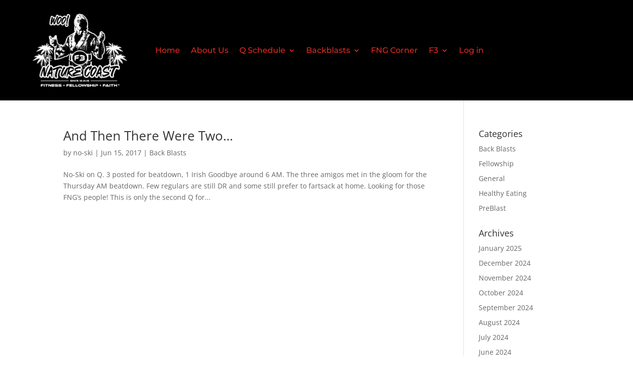

--- FILE ---
content_type: text/css
request_url: https://www.f3naturecoast.com/wp-content/et-cache/taxonomy/post_tag/91/et-divi-dynamic-tb-4815-tb-50174-late.css
body_size: -111
content:
@font-face{font-family:ETmodules;font-display:block;src:url(//www.f3naturecoast.com/wp-content/themes/Divi/core/admin/fonts/modules/social/modules.eot);src:url(//www.f3naturecoast.com/wp-content/themes/Divi/core/admin/fonts/modules/social/modules.eot?#iefix) format("embedded-opentype"),url(//www.f3naturecoast.com/wp-content/themes/Divi/core/admin/fonts/modules/social/modules.woff) format("woff"),url(//www.f3naturecoast.com/wp-content/themes/Divi/core/admin/fonts/modules/social/modules.ttf) format("truetype"),url(//www.f3naturecoast.com/wp-content/themes/Divi/core/admin/fonts/modules/social/modules.svg#ETmodules) format("svg");font-weight:400;font-style:normal}